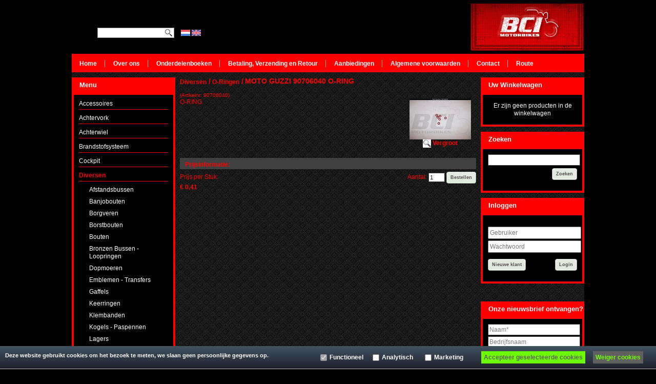

--- FILE ---
content_type: text/xml; charset="utf-8"
request_url: https://shop.bci.nl/website/Includes/AjaxFunctions/WebsiteAjaxHandler.php?Show=Product
body_size: 315
content:
<?xml version="1.0" encoding="utf-8" ?><xjx><cmd n="as" t="ShippingCostAmount" p="innerHTML">10,00</cmd><cmd n="js"><![CDATA[$("#ShippingCostTitle").attr("title", "Indicatie verzendkosten (Vast bedrag)");]]></cmd><cmd n="js"><![CDATA[$(".loader2").hide();]]></cmd><cmd n="js"><![CDATA[$(".StandardButton, .ui-dialog-buttonset .ProductOrderButton").attr("disabled", false);]]></cmd><cmd n="js"><![CDATA[$(".ui-dialog-buttonset .ProductOrderButton div").remove();]]></cmd><cmd n="js">$.fn.ContentInitializer().DoAfterUpdateShippingCosts();</cmd><cmd n="js"><![CDATA[CSRF.SetToken("59db1e95354a706e05b3b32ef87ec95c2d39276b074bf93be1cb927ee695e758")]]></cmd></xjx>